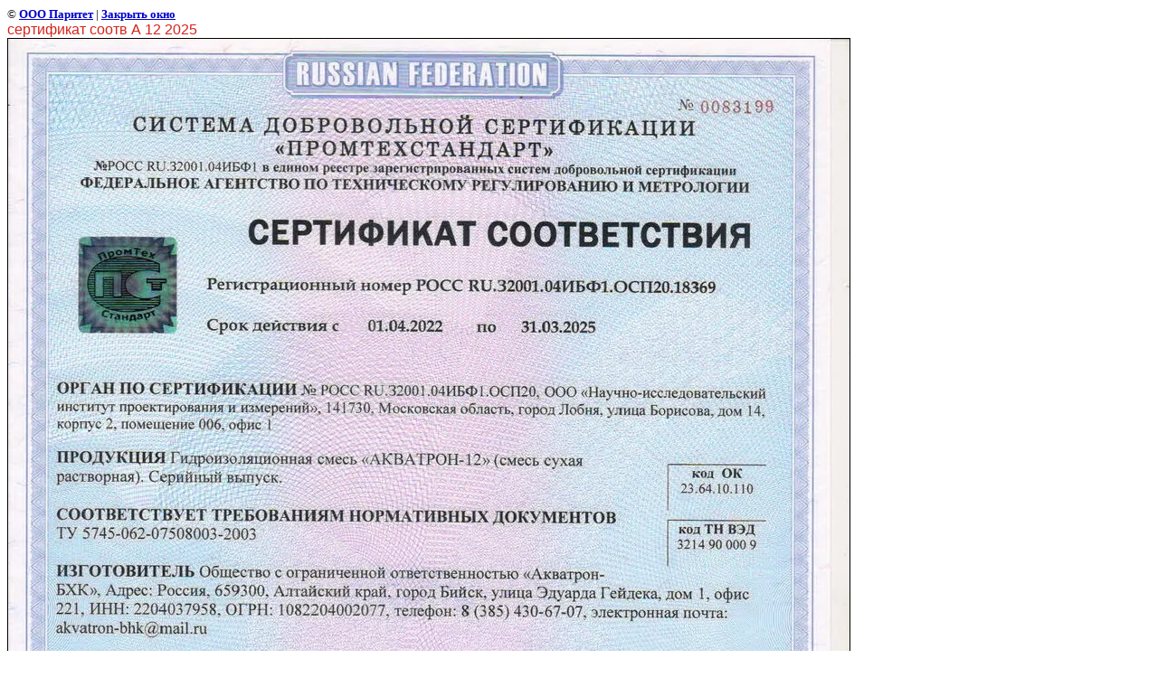

--- FILE ---
content_type: text/html; charset=utf-8
request_url: https://akvatron.info/dokumenty?view=9789108
body_size: 1974
content:
<html>
<head>
<meta name="yandex-verification" content="5c00c3636e212682" />
<meta name="yandex-verification" content="5c00c3636e212682" />
<meta name="google-site-verification" content="BKrkJAYo3TQl5NQVVidDAdhg7mgomAllIifr5TDAZko" />

            <!-- 46b9544ffa2e5e73c3c971fe2ede35a5 -->
            <script src='/shared/s3/js/lang/ru.js'></script>
            <script src='/shared/s3/js/common.min.js'></script>
        <link rel='stylesheet' type='text/css' href='/shared/s3/css/calendar.css' /><link rel='stylesheet' type='text/css' href='/shared/highslide-4.1.13/highslide.min.css'/>
<script type='text/javascript' src='/shared/highslide-4.1.13/highslide.packed.js'></script>
<script type='text/javascript'>
hs.graphicsDir = '/shared/highslide-4.1.13/graphics/';
hs.outlineType = null;
hs.showCredits = false;
hs.lang={cssDirection:'ltr',loadingText:'Загрузка...',loadingTitle:'Кликните чтобы отменить',focusTitle:'Нажмите чтобы перенести вперёд',fullExpandTitle:'Увеличить',fullExpandText:'Полноэкранный',previousText:'Предыдущий',previousTitle:'Назад (стрелка влево)',nextText:'Далее',nextTitle:'Далее (стрелка вправо)',moveTitle:'Передвинуть',moveText:'Передвинуть',closeText:'Закрыть',closeTitle:'Закрыть (Esc)',resizeTitle:'Восстановить размер',playText:'Слайд-шоу',playTitle:'Слайд-шоу (пробел)',pauseText:'Пауза',pauseTitle:'Приостановить слайд-шоу (пробел)',number:'Изображение %1/%2',restoreTitle:'Нажмите чтобы посмотреть картинку, используйте мышь для перетаскивания. Используйте клавиши вперёд и назад'};</script>
<link rel="icon" href="/favicon.ico" type="image/x-icon">
<link rel="canonical" href="https://akvatron.info/dokumenty">
<title>сертификат соотв  А 12 2025 | Сертификаты соответствия испытаний г. Красноярск ООО Паритет</title>
<link href="/t/v21/images/styles.css" rel="stylesheet" type="text/css">
<meta name="description" content="сертификат соотв  А 12 2025 | Сертификаты соответствия испытаний г. Красноярск ООО Паритет">
<meta name="keywords" content="сертификат соотв  А 12 2025 | Сертификаты соответствия испытаний г. Красноярск ООО Паритет">
<meta name="robots" content="all">
<meta name="revisit-after" content="31 days">
<meta http-equiv="Content-Type" content="text/html; charset=UTF-8">
<meta name="viewport" content="width=device-width, initial-scale=1.0, maximum-scale=1.0, user-scalable=no">
</head>

<body bgcolor="#ffffff" text="#000000">

<style>
body, td { font-size:13px; font-family:verdana; }
img { border: 1px solid #c0c0c0; max-width: 100%;width: auto;height: auto;}
a.back { font-weight: bold; color: #0000cc; text-decoration: underline; }
</style>


&copy; <a class="back" href="http://akvatron.info/">ООО Паритет</a> | <a class="back" href="javascript:window.close();">Закрыть окно</a> 

<h3>сертификат соотв  А 12 2025</h3>

<img style="border: 1px solid black" src="/d/sertifikat_sootv_a_12_2025.jpg">

<br><br clear=all>



<br><br clear=all>

&copy; <a class="back" href="http://akvatron.info/">ООО Паритет</a>
<br><br clear=all>


<!-- assets.bottom -->
<!-- </noscript></script></style> -->
<script src="/my/s3/js/site.min.js?1769082895" ></script>
<script src="/my/s3/js/site/defender.min.js?1769082895" ></script>
<script src="https://cp.onicon.ru/loader/543e214f72d22c886000003e.js" data-auto async></script>
<script >/*<![CDATA[*/
var megacounter_key="907409afa98add050e4f01ba93caf663";
(function(d){
    var s = d.createElement("script");
    s.src = "//counter.megagroup.ru/loader.js?"+new Date().getTime();
    s.async = true;
    d.getElementsByTagName("head")[0].appendChild(s);
})(document);
/*]]>*/</script>
<script >/*<![CDATA[*/
$ite.start({"sid":64577,"vid":64802,"aid":4911,"stid":1,"cp":21,"active":true,"domain":"akvatron.info","lang":"ru","trusted":false,"debug":false,"captcha":3,"onetap":[{"provider":"vkontakte","provider_id":"51945637","code_verifier":"ElJQTwQcljjj51zNQz3MZNYNDzWjNwY2YNlZmW2IZNj"}]});
/*]]>*/</script>
<!-- /assets.bottom -->
</body>
</html>

--- FILE ---
content_type: text/css
request_url: https://akvatron.info/t/v21/images/styles.css
body_size: 1525
content:
#color1 { background-color:#838383;}
#color2 { background-color:#ffffff;}

a              { color: #ed761f; text-decoration: none }
a:hover        { color: #ed761f; text-decoration:underline }
a img          { border-color:#000000; }

h1,h2,h3,h4,h5,h6 {color:#d5241c; padding:0px; margin: 0px; font-family: sans-serif}
h1 { font-size: 150%; font-weight:normal;}
h2 { font-size: 130%; font-weight:normal;}
h3 { font-size: 120%; font-weight:normal;}
h4 { font-size: 110%; font-weight:normal;}
h5 { font-size: 100%;  font-weight:normal;}
h6 { font-size: 87%;  font-weight:normal;} 

 
form {margin:0px}
td.search {padding: 0 0 0 20}


h1.tema          {
	color:#ed761f;
	font-family:Trebuchet MS;
	font-size:26px;
	text-transform:none;
	font-weight:normal;
	padding:0px 0px 0px 0px;
	margin:0px;	
}

.body          {
	font-family:Arial;
	font-size:13px;
	color:#414141;
	padding:0px 34px 80px 28px;
	margin:0px;
}

.url          {
	font-family:Trebuchet MS;
	font-size:13px;	
	color:#ed761f;
}

.menuNormal {
	background-color:transparent;
	font-family:Trebuchet MS;
	font-size:13px;
	font-weight:normal;
	text-transform:uppercase;			
	text-decoration:none;
	padding: 2px 2px 2px 9px;
	cursor:pointer;	
}

.menuOver {
	background-color:transparent;
	font-family:Trebuchet MS;
	font-size:13px;
	font-weight:normal;
	text-transform:uppercase;		
	text-decoration:none;
	padding: 2px 2px 2px 9px;
	background:url(menu_over.png) top repeat-x #ed761f;
	cursor:pointer;
}
.menuNormal a, .menuNormal a:hover {color: #ed761f;text-decoration:none;}
.menuOver a, .menuOver a:hover {color: #FFFFFF;text-decoration:none;}

.menu          {
	font-family:Trebuchet MS;
	font-size:13px;
	font-weight:normal;
	text-transform:uppercase;
	color: #ffedcb;
	padding:2px 19px 38px 18px; 
}
.menu a  {color: #ffedcb;text-decoration:none}
.menu a:hover{color: #ffffff;text-decoration:none}


.copyright     { font-family: Arial; font-size: 11px; color: #fff; }
span.copyright     { font-family: Arial; font-size: 11px; color: #fff; }
span.copyright a    { font-family: Arial; font-size: 11px; color: #ffedcb; }
span.copyright a:hover   { font-family: Arial; font-size: 11px; color: #ffedcb; }

.tit          {
	font-family: Tahoma;
	font-size: 9px;
	font-weight:bold;	
	color: #ffffff;
}

.tit  {color: #ffffff;text-decoration:none}
.tit:hover{color: #ffffff;text-decoration:none}

.small         { 
			font-family: Arial;
			font-size: 11px;	
			color: #FFFFFF;				
}

.thumb   {color: #414141; }

table.table1   { font-size:12px; border-collapse: collapse; font-family: Tahoma; color: #414141 }
table.table1 td { padding: 4px; border: 1px solid #414141;}
table.table0 { font-size:12px; border-collapse: collapse; font-family: Tahoma; color: #414141}
table.table0 td { padding: 4px; border-width: 0px solid #414141 }

/* */

td.shop-column1 { width: 70%; padding-right: 10px; font-size:11px; }
td.shop-column2 { width: 30%; }

h2.shop-product-title { font-size: 18px; font-weight: bold; }

/* SHOP CART */

div.shop-cart { text-align: right; font-size: 10px; text-transform: uppercase; margin-bottom: 20px; }
a.shop-cart { font-size:10px; font-family: tahoma; font-weight: bold; text-decoration: none; text-transform: uppercase;}
a.shop-cart:hover { font-size:10px; font-family: tahoma; font-weight: bold; text-decoration: underline; text-transform: uppercase;}

/* SHOP PATH */

div.shop-path { text-align: left; font-size: 10px; text-transform: uppercase; margin-bottom: 10px; }
a.shop-path { font-size:10px; font-family: tahoma; font-weight: bold; text-decoration: none; text-transform: uppercase;}
a.shop-path:hover { font-size:10px; font-family: tahoma; font-weight: bold; text-decoration: underline; text-transform: uppercase;}

/* SHOP FOLDERS */

div.shop-folders { }
div.shop-folders-title { color:#000000;font-weight:bold;padding:5px;background-color:#e0e0e0; }
div.shop-folders-body { padding: 15px; font-size: 11px; }
a.shop-folder { font-size:10px; font-family: tahoma; font-weight: bold; text-decoration: none; text-transform: uppercase;}
a.shop-folder:hover { font-size:10px; font-family: tahoma; font-weight: bold; text-decoration: underline; text-transform: uppercase;}

/* SHOP PRODUCT LIST */

table.shop-products { font-size:11px; border-collapse: collapse; border-bottom: 1px solid #cccccc;  }
table.shop-products td { padding:5px; border-right: 1px solid #cccccc; border-left: 1px solid #cccccc;}
td.product-th { padding:5px; background-color: #cccccc; font-weight: bold; color: #000000; text-align: center; }
td.product-tb { padding:5px; border-top: 1px solid #cccccc; text-align: right; }

div.shop-add-to-cart { padding:5px; }
span.shop-remove-from-cart { cursor: pointer; color: #cc0000; text-decoration: underline; }
span.shop-remove-from-cart:hover { cursor: pointer; color: #000000; text-decoration: underline; }

/* SHOP PRODUCT LIST STAGE */

table.stage { font-size:11px; }
td.stage-title { text-transform:uppercase; background-color:#cccccc; padding:7px; }
td.stage-image { padding: 5px; text-align:center; }
td.stage-body { padding: 10px; }


/* SHOP PRODUCT FORMS */

input.number { border:1px solid #cccccc; }
input.shop-add-to-cart { }
form.nomargin { margin: 0px;}

/* SHOP PRODUCT MISC */

#shop-added { display:none; z-index:10000; padding:5px; border:1px solid gray; position:absolute; left:0px; top: -20px; background-color:#FFFFCC;font-size:11px;font-family: verdana; }



ul.boxes {
	color: #cccccc;
	margin: 0px 0px 0px 5px;
	padding: 0px 0px 0px 10px;
}

ul.boxes li { margin-bottom: 5px; }
ul.boxes li:hover { margin-bottom: 5px; }

--- FILE ---
content_type: text/javascript
request_url: https://counter.megagroup.ru/907409afa98add050e4f01ba93caf663.js?r=&s=1280*720*24&u=https%3A%2F%2Fakvatron.info%2Fdokumenty%3Fview%3D9789108&t=%D1%81%D0%B5%D1%80%D1%82%D0%B8%D1%84%D0%B8%D0%BA%D0%B0%D1%82%20%D1%81%D0%BE%D0%BE%D1%82%D0%B2%20%D0%90%2012%202025%20%7C%20%D0%A1%D0%B5%D1%80%D1%82%D0%B8%D1%84%D0%B8%D0%BA%D0%B0%D1%82%D1%8B%20%D1%81%D0%BE%D0%BE%D1%82%D0%B2%D0%B5%D1%82%D1%81%D1%82%D0%B2%D0%B8%D1%8F%20%D0%B8%D1%81%D0%BF%D1%8B%D1%82%D0%B0%D0%BD%D0%B8%D0%B9%20%D0%B3.%20%D0%9A%D1%80%D0%B0%D1%81%D0%BD%D0%BE%D1%8F%D1%80%D1%81%D0%BA%20%D0%9E%D0%9E&fv=0,0&en=1&rld=0&fr=0&callback=_sntnl1769475883635&1769475883636
body_size: 96
content:
//:1
_sntnl1769475883635({date:"Tue, 27 Jan 2026 01:04:43 GMT", res:"1"})